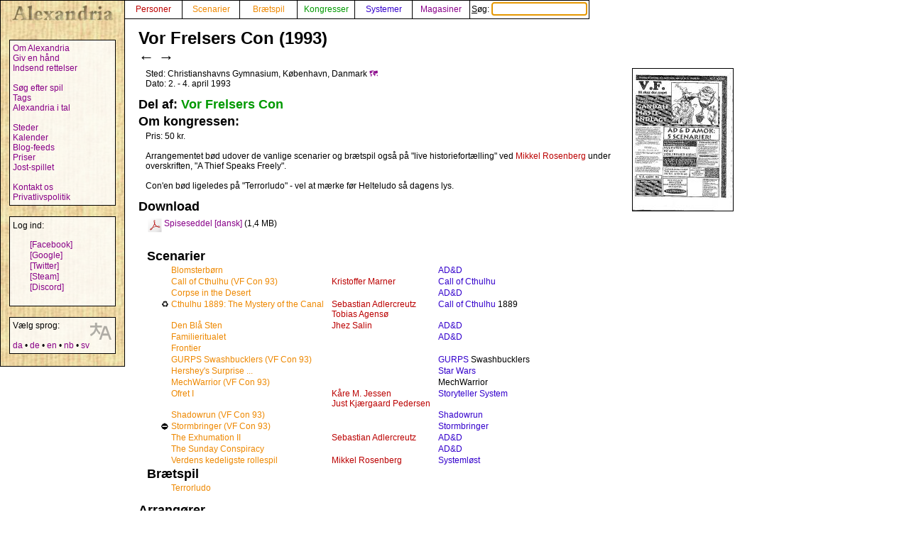

--- FILE ---
content_type: text/html; charset=UTF-8
request_url: https://alexandria.dk/da/data?con=71
body_size: 3556
content:
<!DOCTYPE html>
<html lang="da">
	<head>
		<title>
			Vor Frelsers Con (1993) - Alexandria
		</title>
<meta name="viewport" content="width=1024">
		<meta name="robots" content="index, follow" />
		<meta property="og:image" content="https://alexandria.dk/gfx/convent/l_71.jpg" />
		<meta property="fb:admins" content="745283070">
		<link rel="stylesheet" type="text/css" href="/alexstyle.css" />
		<link rel="stylesheet" type="text/css" href="/uistyle.css" />
		<link rel="alternate" type="application/rss+xml" title="Alexandria" href="https://alexandria.dk/rss.php" />
		<link rel="icon" type="image/png" href="/gfx/favicon_ti.png">
		<link rel="search" type="application/opensearchdescription+xml" title="Alexandria" href="/opensearch.xml" />
		<link rel="stylesheet" href="//code.jquery.com/ui/1.12.1/themes/base/jquery-ui.css">
		<link rel="stylesheet" href="//code.jquery.com/ui/1.11.4/themes/smoothness/jquery-ui.css">
		<link rel="alternate" hreflang="de" href="https://alexandria.dk/de/data?con=71" />
		<link rel="alternate" hreflang="en" href="https://alexandria.dk/en/data?con=71" />
		<link rel="alternate" hreflang="nb" href="https://alexandria.dk/nb/data?con=71" />
		<link rel="alternate" hreflang="sv" href="https://alexandria.dk/sv/data?con=71" />
		<script
			  src="https://code.jquery.com/jquery-3.4.1.min.js"
			  integrity="sha256-CSXorXvZcTkaix6Yvo6HppcZGetbYMGWSFlBw8HfCJo="
			  crossorigin="anonymous"></script>
		<script src="//code.jquery.com/ui/1.12.1/jquery-ui.js"></script>
		<script src="/helper.js"></script>
		
		
				<script>
		$(function() {
			$( ".peopletags" ).autocomplete({
				source: 'ajax.php?type=person&with_id=1',
				autoFocus: true,
				delay: 10,
				minLength: 3
			});
		});
		</script>
		
					</head>

	<body>
				<div id="leftmenu">
			<p>
				<a href="./" accesskey="q"><img src="/gfx/texture_logo.gif" alt="Alexandria" title="Alexandria" width="151" height="28" id="alexandrialogo"></a>
			</p>
			<div class="leftmenucontent">
				<a href="about">Om Alexandria</a><br>
				<a href="todo">Giv en hånd</a><br>
				<a href="rettelser">Indsend rettelser</a><br>
				<br>
				<a href="findspec">Søg efter spil</a><br>
				<a href="tags">Tags</a><br>
				<a href="statistik">Alexandria i tal</a><br>
				<br>
				<a href="locations">Steder</a><br>
				<a href="calendar">Kalender</a><br>
				<a href="feeds">Blog-feeds</a><br>
				<a href="awards">Priser</a><br>
				<a href="jostspil">Jost-spillet</a><br>
				<br>
				<a href="kontakt">Kontakt os</a><br>
				<a href="privacy">Privatlivspolitik</a><br>
			</div>

			<div class="leftmenucontent">
				<span class="menulogin">
				Log ind:
				</span>
				<ul class="remotelogin">
				<li><a href="fblogin" accesskey="l">[Facebook]</a></li>
				<li><a href="../login/google/" accesskey="g">[Google]</a></li>
				<li><a href="../login/twitter/" accesskey="t">[Twitter]</a></li>
				<li><a href="../login/steam/" accesskey="e">[Steam]</a></li>
				<li><a href="../login/discord/" accesskey="d">[Discord]</a></li>
				</ul>
				<br>
				
			</div>



			<div class="leftmenucontent selectlanguage">
			<img src="/gfx/icon_translator.svg" alt="Language icon">
			Vælg sprog:
			<br><br>
			<a href="/da/data?con=71" hreflang="da" title="dansk">da</a> • <a href="/de/data?con=71" hreflang="de" title="Deutsch – tysk">de</a> • <a href="/en/data?con=71" hreflang="en" title="English – engelsk">en</a> • <a href="/nb/data?con=71" hreflang="nb" title="norsk bokmål – bokmål">nb</a> • <a href="/sv/data?con=71" hreflang="sv" title="svenska – svensk">sv</a>			</div>

		</div>


		<nav>
		<div id="topmenu" itemscope itemtype="http://schema.org/WebSite">
			<meta itemprop="url" content="https://alexandria.dk/" />
			<form action="find" itemprop="potentialAction" itemscope itemtype="http://schema.org/SearchAction">
				
				<meta itemprop="target" content="https://alexandria.dk/find?find={find}"/>
				
				<div class="topmenublock">
					<a href="personer" class="person">Personer</a>
				</div>
				<div class="topmenublock">
					<a href="scenarier" class="game">Scenarier</a>
				</div>
				<div class="topmenublock">
					<a href="boardgames" class="game">Brætspil</a>
				</div>
				<div class="topmenublock">
					<a href="cons" class="con">Kongresser</a>
				</div>
				<div class="topmenublock">
					<a href="systemer" class="system">Systemer</a>
				</div>
				<div class="topmenublock">
					<a href="magazines" class="magazines">Magasiner</a>
				</div>
				<div class="topmenublockfind">
					<label for="ffind" accesskey="s">Søg: <input id="ffind" type="search" name="find" value="" size="15" class="find" itemprop="query-input" required autofocus></label>
				</div>
			</form>
		</div>
		</nav>

<div id="resultbox">
</div>

<div class="clear"></div>
<div id="content">

	<h2 class="datatitle">Vor Frelsers Con (1993)</h2>
	<div class="arrows">
	<a href="data?con=73" title="Vor Frelsers Con (1992)" rel="prev">←</a>
	<a href="data?con=1316" title="Vor Frelsers Con (1994)" rel="next">→</a>
	</div>
	<div style="float: right;">
		<a href="/gfx/convent/l_71.jpg">
			<img src="/gfx/convent/s_71.jpg" alt="Vor Frelsers Con" title="Vor Frelsers Con" style="border: 1px solid black; margin: 2px;" />
		</a>
	</div>


	<p class="indata">
			Sted: Christianshavns Gymnasium, København, Danmark		<a href="locations?convention_id=71">🗺️</a>		<br>
				Dato: 2. - 4. april 1993
		</p>

	<h3 class="parttitle">Del af: <a href="data?conset=16" class="con">Vor Frelsers Con</a></h3>


	<h3 class="parttitle">
		Om kongressen:
	</h3>
	
	<p class="indata">
		Pris: 50 kr.<br />
<br />
Arrangementet bød udover de vanlige scenarier og brætspil også på "live historiefortælling" ved <a href="data?person=824" class="person">Mikkel Rosenberg</a> under overskriften, "A Thief Speaks Freely".<br />
<br />
Con'en bød ligeledes på "Terrorludo" - vel at mærke før Helteludo så dagens lys.<br />

	</p>

<h3 class="parttitle">Download</h3>
	<table class="indata">
		<tr>
	<td>
		<img src="/gfx/icon_pdf.svg" alt="PDF" title="PDF-dokument" width="20" height="20" />																			</td>
	<td>
		<a href="/download/convent/71/VF93.pdf" hreflang="da">Spiseseddel [dansk]</a>
	</td>
	<td>
			(1,4 MB)
		</td>
	</tr>
		</table>



		<div style="clear: both;">
	</div>

<!--
<script>
$(document).ready(function(){
  $("#filterSearch").on("keyup", function() {
    var value = $(this).val().toLowerCase();
    $(".conlist tr:not(.listhead)").filter(function() {
      $(this).toggle($(this).text().toLowerCase().indexOf(value) > -1)
    });
  });
});
</script>

<p style="text-align: right; margin: 0px; padding: 0px;"><input id="filterSearch" type="text" placeholder="🝖 Filter list"></p>
-->

	<table class="indata conlist">

				<tr class="listhead"><td colspan="8">
		<h3 class="parttitle" style="margin: 0px; padding: 0px" id="scenarios">
			Scenarier
		</h3>
		</td></tr>
				<tr>
		<td></td>
		<td></td>
		<td></td>
		<td style="width: 10px;"></td>
		<td></td>
		<td><span class="preicon" title="Premiere"> </span></td>
		<td><a href="data?scenarie=1756" class="game">Blomsterbørn</a></td>
		<td style="padding-left: 10px"></td>
		<td style="padding-left: 10px"><a href="data?system=5" class="system">AD&D</a></td>
				<tr>
		<td></td>
		<td></td>
		<td></td>
		<td style="width: 10px;"></td>
		<td></td>
		<td><span class="preicon" title="Premiere"> </span></td>
		<td><a href="data?scenarie=1758" class="game">Call of Cthulhu (VF Con 93)</a></td>
		<td style="padding-left: 10px"><a href="data?person=759" class="person">Kristoffer Marner</a></td>
		<td style="padding-left: 10px"><a href="data?system=11" class="system">Call of Cthulhu</a></td>
				<tr>
		<td></td>
		<td></td>
		<td></td>
		<td style="width: 10px;"></td>
		<td></td>
		<td><span class="preicon" title="Premiere"> </span></td>
		<td><a href="data?scenarie=1757" class="game">Corpse in the Desert</a></td>
		<td style="padding-left: 10px"></td>
		<td style="padding-left: 10px"><a href="data?system=5" class="system">AD&D</a></td>
				<tr>
		<td></td>
		<td></td>
		<td></td>
		<td style="width: 10px;"></td>
		<td></td>
		<td><span class="preicon" title="Re-run">♻</span></td>
		<td><a href="data?scenarie=1722" class="game">Cthulhu 1889: The Mystery of the Canal</a></td>
		<td style="padding-left: 10px"><a href="data?person=850" class="person">Sebastian Adlercreutz</a><br><a href="data?person=849" class="person">Tobias Agensø</a></td>
		<td style="padding-left: 10px"><a href="data?system=11" class="system">Call of Cthulhu</a> 1889</td>
				<tr>
		<td></td>
		<td></td>
		<td></td>
		<td style="width: 10px;"></td>
		<td></td>
		<td><span class="preicon" title="Premiere"> </span></td>
		<td><a href="data?scenarie=437" class="game">Den Blå Sten</a></td>
		<td style="padding-left: 10px"><a href="data?person=289" class="person">Jhez Salin</a></td>
		<td style="padding-left: 10px"><a href="data?system=5" class="system">AD&D</a></td>
				<tr>
		<td></td>
		<td></td>
		<td></td>
		<td style="width: 10px;"></td>
		<td></td>
		<td><span class="preicon" title="Premiere"> </span></td>
		<td><a href="data?scenarie=1754" class="game">Familieritualet</a></td>
		<td style="padding-left: 10px"></td>
		<td style="padding-left: 10px"><a href="data?system=5" class="system">AD&D</a></td>
				<tr>
		<td></td>
		<td></td>
		<td></td>
		<td style="width: 10px;"></td>
		<td></td>
		<td><span class="preicon" title="Premiere"> </span></td>
		<td><a href="data?scenarie=1759" class="game">Frontier</a></td>
		<td style="padding-left: 10px"></td>
		<td style="padding-left: 10px"></td>
				<tr>
		<td></td>
		<td></td>
		<td></td>
		<td style="width: 10px;"></td>
		<td></td>
		<td><span class="preicon" title="Premiere"> </span></td>
		<td><a href="data?scenarie=1760" class="game">GURPS Swashbucklers (VF Con 93)</a></td>
		<td style="padding-left: 10px"></td>
		<td style="padding-left: 10px"><a href="data?system=6" class="system">GURPS</a> Swashbucklers</td>
				<tr>
		<td></td>
		<td></td>
		<td></td>
		<td style="width: 10px;"></td>
		<td></td>
		<td><span class="preicon" title="Premiere"> </span></td>
		<td><a href="data?scenarie=1764" class="game">Hershey&#039;s Surprise ...</a></td>
		<td style="padding-left: 10px"></td>
		<td style="padding-left: 10px"><a href="data?system=17" class="system">Star Wars</a></td>
				<tr>
		<td></td>
		<td></td>
		<td></td>
		<td style="width: 10px;"></td>
		<td></td>
		<td><span class="preicon" title="Premiere"> </span></td>
		<td><a href="data?scenarie=1761" class="game">MechWarrior (VF Con 93)</a></td>
		<td style="padding-left: 10px"></td>
		<td style="padding-left: 10px">MechWarrior</td>
				<tr>
		<td></td>
		<td></td>
		<td></td>
		<td style="width: 10px;"></td>
		<td></td>
		<td><span class="preicon" title="Premiere"> </span></td>
		<td><a href="data?scenarie=407" class="game">Ofret I</a></td>
		<td style="padding-left: 10px"><a href="data?person=273" class="person">Kåre M. Jessen</a><br><a href="data?person=272" class="person">Just Kjærgaard Pedersen</a></td>
		<td style="padding-left: 10px"><a href="data?system=35" class="system">Storyteller System</a></td>
				<tr>
		<td></td>
		<td></td>
		<td></td>
		<td style="width: 10px;"></td>
		<td></td>
		<td><span class="preicon" title="Premiere"> </span></td>
		<td><a href="data?scenarie=5126" class="game">Shadowrun (VF Con 93)</a></td>
		<td style="padding-left: 10px"></td>
		<td style="padding-left: 10px"><a href="data?system=10" class="system">Shadowrun</a></td>
				<tr>
		<td></td>
		<td></td>
		<td></td>
		<td style="width: 10px;"></td>
		<td></td>
		<td><span class="preicon" title="Aflyst">⛔</span></td>
		<td><a href="data?scenarie=1763" class="game">Stormbringer (VF Con 93)</a></td>
		<td style="padding-left: 10px"></td>
		<td style="padding-left: 10px"><a href="data?system=13" class="system">Stormbringer</a></td>
				<tr>
		<td></td>
		<td></td>
		<td></td>
		<td style="width: 10px;"></td>
		<td></td>
		<td><span class="preicon" title="Premiere"> </span></td>
		<td><a href="data?scenarie=1755" class="game">The Exhumation II</a></td>
		<td style="padding-left: 10px"><a href="data?person=850" class="person">Sebastian Adlercreutz</a></td>
		<td style="padding-left: 10px"><a href="data?system=5" class="system">AD&D</a></td>
				<tr>
		<td></td>
		<td></td>
		<td></td>
		<td style="width: 10px;"></td>
		<td></td>
		<td><span class="preicon" title="Premiere"> </span></td>
		<td><a href="data?scenarie=1753" class="game">The Sunday Conspiracy</a></td>
		<td style="padding-left: 10px"></td>
		<td style="padding-left: 10px"><a href="data?system=5" class="system">AD&D</a></td>
				<tr>
		<td></td>
		<td></td>
		<td></td>
		<td style="width: 10px;"></td>
		<td></td>
		<td><span class="preicon" title="Premiere"> </span></td>
		<td><a href="data?scenarie=1762" class="game">Verdens kedeligste rollespil</a></td>
		<td style="padding-left: 10px"><a href="data?person=824" class="person">Mikkel Rosenberg</a></td>
		<td style="padding-left: 10px"><a href="data?system=2" class="system">Systemløst</a></td>
						<tr class="listhead"><td colspan="8">
		<h3 class="parttitle" style="margin: 0px; padding: 0px" id="boardgames">
			Brætspil
		</h3>
		</td></tr>
				<tr>
		<td></td>
		<td></td>
		<td></td>
		<td style="width: 10px;"></td>
		<td></td>
		<td><span class="preicon" title="Premiere"> </span></td>
		<td><a href="data?scenarie=4842" class="game">Terrorludo</a></td>
		<td style="padding-left: 10px"></td>
		<td style="padding-left: 10px"></td>
							</table>


<h3 class="parttitle" id="organizers">Arrangører</h3>
	<table class="indata">
			<tr>
		<td style="padding-right: 10px">
			Kontakt
		</td>
		<td>
						<a href="data?person=825" class="person">Kasper Bøegh</a>
					</td>
		<td style="text-align: center;">
											</td>
		</tr>
	
</table>


<h3 class="parttitle" id="references">Nævnt i følgende artikler</h3>
	<table class="articlereferences">
		<tr>
	<td>Spilverdenen</td>
	<td class="page">Side 41</td>
	<td><a href="magazines?issue=108">Nr. 18</a> (Januar 1993)</td>
	<td><a href="magazines?id=2">SAGA [dk]</a></td>
	</tr>
		<tr>
	<td>Spilverden</td>
	<td class="page">Side 28</td>
	<td><a href="magazines?issue=109">Nr. 19</a> (Februar 1993)</td>
	<td><a href="magazines?id=2">SAGA [dk]</a></td>
	</tr>
		<tr>
	<td>Kalender</td>
	<td class="page">Side 8</td>
	<td><a href="magazines?issue=579">Nr. 34</a> (Marts 1993)</td>
	<td><a href="magazines?id=14">Erebor Nyhedsbrev</a></td>
	</tr>
		<tr>
	<td>Anmeldelse af Vor Frelser Con 93</td>
	<td class="page">Side 12</td>
	<td><a href="magazines?issue=609">Nr. 2</a></td>
	<td><a href="magazines?id=13">DRF-nyt</a></td>
	</tr>
		</table>



<br><br>
<a href="rettelser?cat=convention&amp;data_id=71"><span class="updatelinktext">Indsend rettelser for denne side</span></a>

</div>
</body>
</html>
